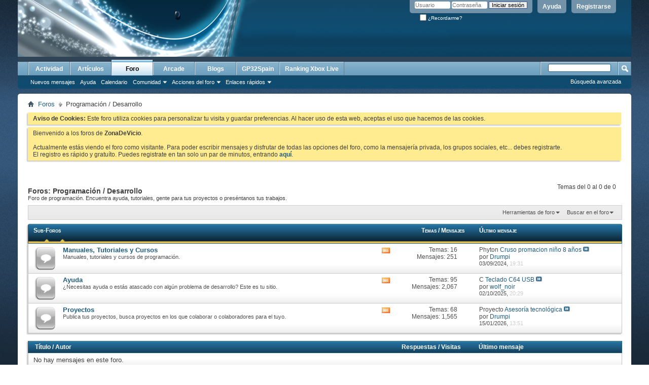

--- FILE ---
content_type: text/html; charset=ISO-8859-1
request_url: https://www.gp32spain.com/foros/forumdisplay.php?135-Programaci%EF%BF%BD%EF%BF%BDn-Desarrollo&s=52ba8bec0a41ce81654976bf6b0c55a7
body_size: 11578
content:
<!DOCTYPE html PUBLIC "-//W3C//DTD XHTML 1.0 Transitional//EN" "http://www.w3.org/TR/xhtml1/DTD/xhtml1-transitional.dtd">
<html xmlns="http://www.w3.org/1999/xhtml" dir="ltr" lang="es" id="vbulletin_html">
<head>
	<meta http-equiv="Content-Type" content="text/html; charset=ISO-8859-1" />
<meta id="e_vb_meta_bburl" name="vb_meta_bburl" content="https://www.gp32spain.com/foros" />
<base href="https://www.gp32spain.com/foros/" /><!--[if IE]></base><![endif]-->
<meta name="generator" content="vBulletin 4.2.5" />
<meta http-equiv="X-UA-Compatible" content="IE=9" />

	<link rel="Shortcut Icon" href="favicon.ico" type="image/x-icon" />


		<meta name="keywords" content="Programación / Desarrollo, videojuegos,comunidad,gp2x,wiz,gp32,gamepark,gamepark 32,gp32spain,portatil,videoconsola,emuladores,ddr,bemani,dance,revolution,gameking,cybiko,gpx2,caanoo,gp32spain" />
		<meta name="description" content="Foro de programación. Encuentra ayuda, tutoriales, gente para tus proyectos o preséntanos tus trabajos." />





<script type="text/javascript">
<!--
	if (typeof YAHOO === 'undefined') // Load ALL YUI Local
	{
		document.write('<script type="text/javascript" src="clientscript/yui/yuiloader-dom-event/yuiloader-dom-event.js?v=425"><\/script>');
		document.write('<script type="text/javascript" src="clientscript/yui/connection/connection-min.js?v=425"><\/script>');
		var yuipath = 'clientscript/yui';
		var yuicombopath = '';
		var remoteyui = false;
	}
	else	// Load Rest of YUI remotely (where possible)
	{
		var yuipath = 'clientscript/yui';
		var yuicombopath = '';
		var remoteyui = true;
		if (!yuicombopath)
		{
			document.write('<script type="text/javascript" src="clientscript/yui/connection/connection-min.js?v=425"><\/script>');
		}
	}
	var SESSIONURL = "s=b1a8b24d835f681907807788d8e1fc9f&";
	var SECURITYTOKEN = "guest";
	var IMGDIR_MISC = "images/misc";
	var IMGDIR_BUTTON = "images/buttons";
	var vb_disable_ajax = parseInt("0", 10);
	var SIMPLEVERSION = "425";
	var BBURL = "https://www.gp32spain.com/foros";
	var LOGGEDIN = 0 > 0 ? true : false;
	var THIS_SCRIPT = "forumdisplay";
	var RELPATH = "forumdisplay.php?135-Programaci%EF%BF%BD%EF%BF%BDn-Desarrollo";
	var PATHS = {
		forum : "",
		cms   : "",
		blog  : ""
	};
	var AJAXBASEURL = "https://www.gp32spain.com/foros/";
// -->
</script>
<script type="text/javascript" src="https://www.gp32spain.com/foros/clientscript/vbulletin-core.js?v=425"></script>



	<link rel="alternate" type="application/rss+xml" title="ZonaDeVicio - Tu comunidad de videojuegos online Feed RSS" href="https://www.gp32spain.com/foros/external.php?type=RSS2" />
	
		<link rel="alternate" type="application/rss+xml" title="ZonaDeVicio - Tu comunidad de videojuegos online - Programación / Desarrollo - Feed RSS" href="https://www.gp32spain.com/foros/external.php?type=RSS2&amp;forumids=135" />
	



	<link rel="stylesheet" type="text/css" href="clientscript/vbulletin_css/style00016l/main-rollup.css?d=1552751504" />
        

	<!--[if lt IE 8]>
	<link rel="stylesheet" type="text/css" href="clientscript/vbulletin_css/style00016l/popupmenu-ie.css?d=1552751504" />
	<link rel="stylesheet" type="text/css" href="clientscript/vbulletin_css/style00016l/vbulletin-ie.css?d=1552751504" />
	<link rel="stylesheet" type="text/css" href="clientscript/vbulletin_css/style00016l/vbulletin-chrome-ie.css?d=1552751504" />
	<link rel="stylesheet" type="text/css" href="clientscript/vbulletin_css/style00016l/vbulletin-formcontrols-ie.css?d=1552751504" />
	<link rel="stylesheet" type="text/css" href="clientscript/vbulletin_css/style00016l/editor-ie.css?d=1552751504" />
	<![endif]-->

        <!-- twitter app card start-->
        <!-- https://dev.twitter.com/docs/cards/types/app-card -->
        <meta name="twitter:card" content="app" />
    
        <meta name="twitter:app:id:iphone" content="307880732" />
        <meta name="twitter:app:url:iphone" content="tapatalk-byo://" />
        <meta name="twitter:app:id:ipad" content="307880732" />
        <meta name="twitter:app:url:ipad" content="tapatalk-byo://" />
        
        <meta name="twitter:app:id:googleplay" content="com.quoord.tapatalkpro.activity" />
        <meta name="twitter:app:url:googleplay" content="tapatalk-byo://" />
        
    <!-- twitter app card -->
    
        <!-- Tapatalk Banner&Welcome head start -->
        <link href="./mobiquo/smartbanner/appbanner.css" rel="stylesheet" type="text/css" media="screen" />
        <script type="text/javascript">
            var is_mobile_skin     = 0;
            var app_ios_id         = "307880732";
            var app_android_id     = "com.quoord.tapatalkpro.activity";
            var app_kindle_url     = "";
            var app_banner_message = "";
            var app_forum_name     = "ZonaDeVicio - Tu comunidad de videojuegos online";
            var app_location_url   = "tapatalk://";
            var app_board_url      = "https%3A%2F%2Fwww.gp32spain.com%2Fforos";
            var functionCallAfterWindowLoad = 0;
            
            var app_forum_code = "660e1ad324ecdd3f556a60918e7c617e";
            var app_referer = "https%3A%2F%2Fwww.gp32spain.com%2Fforos%2Fforumdisplay.php%3F135-Programaci%25EF%25BF%25BD%25EF%25BF%25BDn-Desarrollo%26s%3D52ba8bec0a41ce81654976bf6b0c55a7";
            var app_welcome_url = "./mobiquo/smartbanner/welcome.php";
            var app_welcome_enable = "0";
        </script>
        <script src="./mobiquo/smartbanner/appbanner.js" type="text/javascript"></script>
        <!-- Tapatalk Banner head end-->
    
	<title>Programación / Desarrollo</title>
	
	<script type="text/javascript" src="clientscript/vbulletin_read_marker.js?v=425"></script>
	
	
		<link rel="stylesheet" type="text/css" href="clientscript/vbulletin_css/style00016l/forumdisplay-rollup.css?d=1552751504" />
	

	<!--[if lt IE 8]>
	<script type="text/javascript" src="clientscript/vbulletin-threadlist-ie.js?v=425"></script>
		<link rel="stylesheet" type="text/css" href="clientscript/vbulletin_css/style00016l/toolsmenu-ie.css?d=1552751504" />
	<link rel="stylesheet" type="text/css" href="clientscript/vbulletin_css/style00016l/forumbits-ie.css?d=1552751504" />
	<link rel="stylesheet" type="text/css" href="clientscript/vbulletin_css/style00016l/forumdisplay-ie.css?d=1552751504" />
	<link rel="stylesheet" type="text/css" href="clientscript/vbulletin_css/style00016l/threadlist-ie.css?d=1552751504" />
	<link rel="stylesheet" type="text/css" href="clientscript/vbulletin_css/style00016l/options-ie.css?d=1552751504" />
	<![endif]-->
	<link rel="stylesheet" type="text/css" href="clientscript/vbulletin_css/style00016l/additional.css?d=1552751504" />

</head>

<body>

<div class="above_body"> <!-- closing tag is in template navbar -->
<div id="header" class="floatcontainer doc_header">
	<div><a name="top" href="forum.php?s=b1a8b24d835f681907807788d8e1fc9f" class="logo-image"><img src="cpstyles/Breeze/misc/banner.png" alt="ZonaDeVicio - Tu comunidad de videojuegos online - Desarrollado por vBulletin" /></a></div>
	<div id="toplinks" class="toplinks">
		
			<ul class="nouser">
			
				<li><a href="register.php?s=b1a8b24d835f681907807788d8e1fc9f" rel="nofollow">Registrarse</a></li>
			
				<li><a rel="help" href="faq.php?s=b1a8b24d835f681907807788d8e1fc9f">Ayuda</a></li>
				<li>
			<script type="text/javascript" src="clientscript/vbulletin_md5.js?v=425"></script>
			<form id="navbar_loginform" action="login.php?s=b1a8b24d835f681907807788d8e1fc9f&amp;do=login" method="post" onsubmit="md5hash(vb_login_password, vb_login_md5password, vb_login_md5password_utf, 0)">
				<fieldset id="logindetails" class="logindetails">
					<div>
						<div>
					<input type="text" class="textbox default-value" name="vb_login_username" id="navbar_username" size="10" accesskey="u" tabindex="101" value="Usuario" />
					<input type="password" class="textbox" tabindex="102" name="vb_login_password" id="navbar_password" size="10" />
					<input type="text" class="textbox default-value" tabindex="102" name="vb_login_password_hint" id="navbar_password_hint" size="10" value="Contraseña" style="display:none;" />
					<input type="submit" class="loginbutton" tabindex="104" value="Iniciar sesión" title="Escribe tu nombre de usuario y contraseña en los campos para iniciar la sesión, o pulsa el botón 'registrarse' para crearte un perfil." accesskey="s" />
						</div>
					</div>
				</fieldset>
				<div id="remember" class="remember">
					<label for="cb_cookieuser_navbar"><input type="checkbox" name="cookieuser" value="1" id="cb_cookieuser_navbar" class="cb_cookieuser_navbar" accesskey="c" tabindex="103" /> ¿Recordarme?</label>
				</div>

				<input type="hidden" name="s" value="b1a8b24d835f681907807788d8e1fc9f" />
				<input type="hidden" name="securitytoken" value="guest" />
				<input type="hidden" name="do" value="login" />
				<input type="hidden" name="vb_login_md5password" />
				<input type="hidden" name="vb_login_md5password_utf" />
			</form>
			<script type="text/javascript">
			YAHOO.util.Dom.setStyle('navbar_password_hint', "display", "inline");
			YAHOO.util.Dom.setStyle('navbar_password', "display", "none");
			vB_XHTML_Ready.subscribe(function()
			{
			//
				YAHOO.util.Event.on('navbar_username', "focus", navbar_username_focus);
				YAHOO.util.Event.on('navbar_username', "blur", navbar_username_blur);
				YAHOO.util.Event.on('navbar_password_hint', "focus", navbar_password_hint);
				YAHOO.util.Event.on('navbar_password', "blur", navbar_password);
			});
			
			function navbar_username_focus(e)
			{
			//
				var textbox = YAHOO.util.Event.getTarget(e);
				if (textbox.value == 'Usuario')
				{
				//
					textbox.value='';
					textbox.style.color='#000000';
				}
			}

			function navbar_username_blur(e)
			{
			//
				var textbox = YAHOO.util.Event.getTarget(e);
				if (textbox.value == '')
				{
				//
					textbox.value='Usuario';
					textbox.style.color='#777777';
				}
			}
			
			function navbar_password_hint(e)
			{
			//
				var textbox = YAHOO.util.Event.getTarget(e);
				
				YAHOO.util.Dom.setStyle('navbar_password_hint', "display", "none");
				YAHOO.util.Dom.setStyle('navbar_password', "display", "inline");
				YAHOO.util.Dom.get('navbar_password').focus();
			}

			function navbar_password(e)
			{
			//
				var textbox = YAHOO.util.Event.getTarget(e);
				
				if (textbox.value == '')
				{
					YAHOO.util.Dom.setStyle('navbar_password_hint', "display", "inline");
					YAHOO.util.Dom.setStyle('navbar_password', "display", "none");
				}
			}
			</script>
				</li>
				
			</ul>
		
	</div>
	<div class="ad_global_header">
		
		
	</div>
	<hr />
</div>

<div id="navbar" class="navbar">
	<ul id="navtabs" class="navtabs floatcontainer">
		
		
	
		<li  id="vbtab_whatsnew">
			<a class="navtab" href="activity.php?s=b1a8b24d835f681907807788d8e1fc9f">Actividad</a>
		</li>
		
		

	
		<li  id="vbtab_cms">
			<a class="navtab" href="content.php?s=b1a8b24d835f681907807788d8e1fc9f">Artículos</a>
		</li>
		
		

	
		<li class="selected" id="vbtab_forum">
			<a class="navtab" href="forum.php?s=b1a8b24d835f681907807788d8e1fc9f">Foro</a>
		</li>
		
		
			<ul class="floatcontainer">
				
					
						
							<li id="vbflink_newposts"><a href="search.php?s=b1a8b24d835f681907807788d8e1fc9f&amp;do=getnew&amp;contenttype=vBForum_Post">Nuevos mensajes</a></li>
						
					
				
					
						
							<li id="vbflink_faq"><a href="faq.php?s=b1a8b24d835f681907807788d8e1fc9f">Ayuda</a></li>
						
					
				
					
						
							<li id="vbflink_calendar"><a href="calendar.php?s=b1a8b24d835f681907807788d8e1fc9f">Calendario</a></li>
						
					
				
					
						<li class="popupmenu" id="vbmenu_community">
							<a href="javascript://" class="popupctrl">Comunidad</a>
							<ul class="popupbody popuphover">
								
									<li id="vbclink_groups"><a href="group.php?s=b1a8b24d835f681907807788d8e1fc9f">Grupos</a></li>
								
									<li id="vbclink_albums"><a href="album.php?s=b1a8b24d835f681907807788d8e1fc9f">Álbumes</a></li>
								
									<li id="vbclink_members"><a href="memberlist.php?s=b1a8b24d835f681907807788d8e1fc9f">Lista de miembros</a></li>
								
									<li id="link_ode0_444"><a href="usertag.php?s=b1a8b24d835f681907807788d8e1fc9f&amp;do=statistics">User Tagging Statistics</a></li>
								
							</ul>
						</li>
					
				
					
						<li class="popupmenu" id="vbmenu_actions">
							<a href="javascript://" class="popupctrl">Acciones del foro</a>
							<ul class="popupbody popuphover">
								
									<li id="vbalink_mfr"><a href="forumdisplay.php?s=b1a8b24d835f681907807788d8e1fc9f&amp;do=markread&amp;markreadhash=guest">Marcar foros como leídos</a></li>
								
							</ul>
						</li>
					
				
					
						<li class="popupmenu" id="vbmenu_qlinks">
							<a href="javascript://" class="popupctrl">Enlaces rápidos</a>
							<ul class="popupbody popuphover">
								
									<li id="vbqlink_posts"><a href="search.php?s=b1a8b24d835f681907807788d8e1fc9f&amp;do=getdaily&amp;contenttype=vBForum_Post">Mensajes de hoy</a></li>
								
									<li id="vbqlink_leaders"><a href="showgroups.php?s=b1a8b24d835f681907807788d8e1fc9f">Ver líderes del foro</a></li>
								
									<li id="link_odez_777"><a href="usertag.php?s=b1a8b24d835f681907807788d8e1fc9f&amp;do=statistics">User Tagging Statistics</a></li>
								
							</ul>
						</li>
					
				
			</ul>
		

	
		<li  id="tab_ibproarcade">
			<a class="navtab" href="arcade.php?s=b1a8b24d835f681907807788d8e1fc9f">Arcade</a>
		</li>
		
		

	
		<li  id="vbtab_blog">
			<a class="navtab" href="blog.php?s=b1a8b24d835f681907807788d8e1fc9f">Blogs</a>
		</li>
		
		

	
		<li  id="tab_mjy0_503">
			<a class="navtab" href="http://www.gp32spain.com">GP32Spain</a>
		</li>
		
		

	
		<li  id="tab_mjy0_935">
			<a class="navtab" href="gxboxlive.php">Ranking Xbox Live</a>
		</li>
		
		

		
	</ul>
	
		<div id="globalsearch" class="globalsearch">
			<form action="search.php?s=b1a8b24d835f681907807788d8e1fc9f&amp;do=process" method="post" id="navbar_search" class="navbar_search">
				
				<input type="hidden" name="securitytoken" value="guest" />
				<input type="hidden" name="do" value="process" />
				<span class="textboxcontainer"><span><input type="text" value="" name="query" class="textbox" tabindex="99"/></span></span>
				<span class="buttoncontainer"><span><input type="image" class="searchbutton" src="images/buttons/search.png" name="submit" onclick="document.getElementById('navbar_search').submit;" tabindex="100"/></span></span>
			</form>
			<ul class="navbar_advanced_search">
				<li><a href="search.php?s=b1a8b24d835f681907807788d8e1fc9f" accesskey="4">Búsqueda avanzada</a></li>
				
			</ul>
		</div>
	
</div>
</div><!-- closing div for above_body -->
</div>
<div class="body_wrapper">
<div id="breadcrumb" class="breadcrumb">
	<ul class="floatcontainer">
		<li class="navbithome"><a href="index.php?s=b1a8b24d835f681907807788d8e1fc9f" accesskey="1"><img src="images/misc/navbit-home.png" alt="Inicio" /></a></li>
		
	<li class="navbit"><a href="forum.php?s=b1a8b24d835f681907807788d8e1fc9f">Foros</a></li>

		
	<li class="navbit lastnavbit"><span>Programación / Desarrollo</span></li>

	</ul>
	<hr />
</div>





	<form action="profile.php?do=dismissnotice" method="post" id="notices" class="notices">
		<input type="hidden" name="do" value="dismissnotice" />
		<input type="hidden" name="s" value="s=b1a8b24d835f681907807788d8e1fc9f&amp;" />
		<input type="hidden" name="securitytoken" value="guest" />
		<input type="hidden" id="dismiss_notice_hidden" name="dismiss_noticeid" value="" />
		<input type="hidden" name="url" value="" />
		<ol>
			<li class="restore" id="navbar_notice_1005">
	
	<b>Aviso de Cookies:</b> Este foro utiliza cookies para personalizar tu visita y guardar preferencias. Al hacer uso de esta web, aceptas el uso que hacemos de las cookies.
</li><li class="restore" id="navbar_notice_1000">
	
	Bienvenido a los foros de <strong>ZonaDeVicio</strong>.<br /><br />Actualmente estás viendo el foro como visitante. Para poder escribir mensajes y disfrutar de todas las opciones del foro, como la mensajería privada, los grupos sociales, etc... debes registrarte.<br />El registro es rápido y gratuíto. Puedes registrate en tan solo un par de minutos, entrando <a href="./register.php"><strong>aquí</strong></a>.
</li>
		</ol>
	</form>




<div id="above_threadlist" class="above_threadlist">

	
	<div class="threadpagenav">
		
		<div id="threadpagestats" class="threadpagestats">Temas del 0 al 0 de 0</div>
	</div>
	
</div>
<div id="pagetitle" class="pagetitle">
	<h1>Foros: <span class="forumtitle">Programación / Desarrollo</span></h1>
	<p class="description">Foro de programación. Encuentra ayuda, tutoriales, gente para tus proyectos o preséntanos tus trabajos.</p>
</div>

	
	<div id="above_threadlist_controls" class="above_threadlist_controls toolsmenu">
		<div>
		<ul class="popupgroup forumdisplaypopups" id="forumdisplaypopups">
			<li class="popupmenu nohovermenu" id="forumtools">
				<h6><a href="javascript://" class="popupctrl" rel="nofollow">Herramientas de foro</a></h6>
				<ul class="popupbody popuphover">
					
						<li>
							<a href="forumdisplay.php?s=b1a8b24d835f681907807788d8e1fc9f&amp;do=markread&amp;f=135&amp;markreadhash=guest" rel="nofollow" onclick="return mark_forum_and_threads_read(135);">
								Marcar foro como leído
							</a>
						</li>
						
					<li><a href="forum.php?s=b1a8b24d835f681907807788d8e1fc9f" rel="nofollow">Ver foro primario</a></li>
				</ul>
			</li>
                        
			<li class="popupmenu nohovermenu forumsearch menusearch" id="forumsearch">
				<h6><a href="javascript://" class="popupctrl">Buscar en el foro</a></h6>
				<form action="search.php?do=process" method="get">
				<ul class="popupbody popuphover">
					<li>
						<input type="text" class="searchbox" name="q" value="Buscar..." />
						<input type="submit" class="button" value="Buscar" />
					</li>
					<li class="formsubmit" id="popupsearch">
						<div class="submitoptions">
							<label><input type="radio" name="showposts" value="0" checked="checked" /> Mostrar temas</label>
							<label><input type="radio" name="showposts" value="1" /> Mostrar mensajes</label>
						</div>
						<div class="advancedsearchlink"><a href="search.php?s=b1a8b24d835f681907807788d8e1fc9f&amp;search_type=1&amp;contenttype=vBForum_Post&amp;forumchoice[]=135" rel="nofollow">Búsqueda avanzada</a></div>

					</li>
				</ul>
				<input type="hidden" name="s" value="b1a8b24d835f681907807788d8e1fc9f" />
				<input type="hidden" name="securitytoken" value="guest" />
				<input type="hidden" name="do" value="process" />
				<input type="hidden" name="contenttype" value="vBForum_Post" />
				<input type="hidden" name="forumchoice[]" value="135" />
				<input type="hidden" name="childforums" value="1" />
				<input type="hidden" name="exactname" value="1" />
				</form>
			</li>
			



		</ul>
			
		</div>
	</div>
	




<div id="forumbits" class="forumbits">
	<div class="forumhead">
		<h2>
			<span class="forumtitle">Sub-Foros</span>
			<span class="forumthreadpost">Temas / Mensajes&nbsp;</span>
			<span class="forumlastpost">Último mensaje</span>
		</h2>
	</div>
	<ol>
		<li id="forum138" class="forumbit_post old L1">

<div class="forumbit_post L2">
	<div class="forumrow">
		<div class="foruminfo">
			<img src="images/statusicon/forum_old-48.png" class="forumicon" id="forum_statusicon_138" alt="" />
			<div class="forumdata">
				<div class="datacontainer">
					<div class="titleline">
						<h2 class="forumtitle"><a href="forumdisplay.php?138-Manuales-Tutoriales-y-Cursos&amp;s=b1a8b24d835f681907807788d8e1fc9f">Manuales, Tutoriales y Cursos</a></h2>
						
					</div>
					<p class="forumdescription">Manuales, tutoriales y cursos de programación.</p>
					
					
				</div>
			</div>
		</div>
		
			<h4 class="nocss_label">Acciones del foro:</h4>
			<ul class="forumactionlinks td">
			
				
					<li class="forumactionlink rsslink"><a href="external.php?s=b1a8b24d835f681907807788d8e1fc9f&amp;type=RSS2&amp;forumids=138" title="Ver este foro vía feed RSS">Ver este foro vía feed RSS</a></li>
				
				
			
			</ul>
			<h4 class="nocss_label">Estadísticas del foro:</h4>
			<ul class="forumstats_2 td">
				<li>Temas: 16</li>
				<li>Mensajes: 251</li>
			</ul>
			<div class="forumlastpost td">
				<h4 class="lastpostlabel">Último mensaje:</h4>
				<div>
					
	<p class="lastposttitle">
	
	Phyton
	<a href="showthread.php?163556-Cruso-promacion-niño-8-años&amp;s=b1a8b24d835f681907807788d8e1fc9f&amp;goto=newpost" class="threadtitle" title="Ir al primer mensaje no leído en el tema 'Cruso promacion niño 8 años'">Cruso promacion niño 8 años</a>
	<a href="showthread.php?163556-Cruso-promacion-niño-8-años&amp;s=b1a8b24d835f681907807788d8e1fc9f&amp;p=1905171#post1905171"><img src="images/buttons/lastpost-right.png" alt="Ir al último mensaje" /></a>
	</p>
	<div class="lastpostby">
	
		por <div class="popupmenu memberaction">
	<a class="username offline popupctrl" href="member.php?12408-Drumpi&amp;s=b1a8b24d835f681907807788d8e1fc9f" title="Drumpi está desconectado"><strong>Drumpi</strong></a>
	<ul class="popupbody popuphover memberaction_body">
		<li class="left">
			<a href="member.php?12408-Drumpi&amp;s=b1a8b24d835f681907807788d8e1fc9f" class="siteicon_profile">
				Ver perfil
			</a>
		</li>
		
		<li class="right">
			<a href="search.php?s=b1a8b24d835f681907807788d8e1fc9f&amp;do=finduser&amp;userid=12408&amp;contenttype=vBForum_Post&amp;showposts=1" class="siteicon_forum" rel="nofollow">
				Ver mensajes del foro
			</a>
		</li>
		
		
		
		
		<li class="right">
			<a href="blog.php?s=b1a8b24d835f681907807788d8e1fc9f&amp;u=12408" class="siteicon_blog" rel="nofollow">
				Ver entradas de blog
			</a>
		</li>
		
		
		
		<li class="left">
			<a href="http://Drumpi.esp.st" class="siteicon_homepage">
				Visitar la página de inicio
			</a>
		</li>
		
		
		
		<li class="right">
			<a href="https://www.gp32spain.com/foros/list.php?author/12408-Drumpi&amp;s=b1a8b24d835f681907807788d8e1fc9f" class="siteicon_article" rel="nofollow">
				Ver artículos
			</a>
		</li>
		

		

		
		
	</ul>
</div>
	
	</div>
	<p class="lastpostdate">03/09/2024, <span class="time">19:31</span></p>

				</div>
			</div>
		
	</div>
	
</div>
</li><li id="forum137" class="forumbit_post old L1">

<div class="forumbit_post L2">
	<div class="forumrow">
		<div class="foruminfo">
			<img src="images/statusicon/forum_old-48.png" class="forumicon" id="forum_statusicon_137" alt="" />
			<div class="forumdata">
				<div class="datacontainer">
					<div class="titleline">
						<h2 class="forumtitle"><a href="forumdisplay.php?137-Ayuda&amp;s=b1a8b24d835f681907807788d8e1fc9f">Ayuda</a></h2>
						
					</div>
					<p class="forumdescription">¿Necesitas ayuda o estás atascado con algún problema de desarrollo? Este es tu sitio.</p>
					
					
				</div>
			</div>
		</div>
		
			<h4 class="nocss_label">Acciones del foro:</h4>
			<ul class="forumactionlinks td">
			
				
					<li class="forumactionlink rsslink"><a href="external.php?s=b1a8b24d835f681907807788d8e1fc9f&amp;type=RSS2&amp;forumids=137" title="Ver este foro vía feed RSS">Ver este foro vía feed RSS</a></li>
				
				
			
			</ul>
			<h4 class="nocss_label">Estadísticas del foro:</h4>
			<ul class="forumstats_2 td">
				<li>Temas: 95</li>
				<li>Mensajes: 2,067</li>
			</ul>
			<div class="forumlastpost td">
				<h4 class="lastpostlabel">Último mensaje:</h4>
				<div>
					
	<p class="lastposttitle">
	
	C
	<a href="showthread.php?163656-Teclado-C64-USB&amp;s=b1a8b24d835f681907807788d8e1fc9f&amp;goto=newpost" class="threadtitle" title="Ir al primer mensaje no leído en el tema 'Teclado C64 USB'">Teclado C64 USB</a>
	<a href="showthread.php?163656-Teclado-C64-USB&amp;s=b1a8b24d835f681907807788d8e1fc9f&amp;p=1910791#post1910791"><img src="images/buttons/lastpost-right.png" alt="Ir al último mensaje" /></a>
	</p>
	<div class="lastpostby">
	
		por <div class="popupmenu memberaction">
	<a class="username offline popupctrl" href="member.php?13663-wolf_noir&amp;s=b1a8b24d835f681907807788d8e1fc9f" title="wolf_noir está desconectado"><strong>wolf_noir</strong></a>
	<ul class="popupbody popuphover memberaction_body">
		<li class="left">
			<a href="member.php?13663-wolf_noir&amp;s=b1a8b24d835f681907807788d8e1fc9f" class="siteicon_profile">
				Ver perfil
			</a>
		</li>
		
		<li class="right">
			<a href="search.php?s=b1a8b24d835f681907807788d8e1fc9f&amp;do=finduser&amp;userid=13663&amp;contenttype=vBForum_Post&amp;showposts=1" class="siteicon_forum" rel="nofollow">
				Ver mensajes del foro
			</a>
		</li>
		
		
		
		
		<li class="right">
			<a href="blog.php?s=b1a8b24d835f681907807788d8e1fc9f&amp;u=13663" class="siteicon_blog" rel="nofollow">
				Ver entradas de blog
			</a>
		</li>
		
		
		
		
		
		<li class="right">
			<a href="https://www.gp32spain.com/foros/list.php?author/13663-wolf_noir&amp;s=b1a8b24d835f681907807788d8e1fc9f" class="siteicon_article" rel="nofollow">
				Ver artículos
			</a>
		</li>
		

		

		
		
	</ul>
</div>
	
	</div>
	<p class="lastpostdate">02/10/2025, <span class="time">20:29</span></p>

				</div>
			</div>
		
	</div>
	
</div>
</li><li id="forum136" class="forumbit_post old L1">

<div class="forumbit_post L2">
	<div class="forumrow">
		<div class="foruminfo">
			<img src="images/statusicon/forum_old-48.png" class="forumicon" id="forum_statusicon_136" alt="" />
			<div class="forumdata">
				<div class="datacontainer">
					<div class="titleline">
						<h2 class="forumtitle"><a href="forumdisplay.php?136-Proyectos&amp;s=b1a8b24d835f681907807788d8e1fc9f">Proyectos</a></h2>
						
					</div>
					<p class="forumdescription">Publica tus proyectos, busca proyectos en los que colaborar o colaboradores para el tuyo.</p>
					
					
				</div>
			</div>
		</div>
		
			<h4 class="nocss_label">Acciones del foro:</h4>
			<ul class="forumactionlinks td">
			
				
					<li class="forumactionlink rsslink"><a href="external.php?s=b1a8b24d835f681907807788d8e1fc9f&amp;type=RSS2&amp;forumids=136" title="Ver este foro vía feed RSS">Ver este foro vía feed RSS</a></li>
				
				
			
			</ul>
			<h4 class="nocss_label">Estadísticas del foro:</h4>
			<ul class="forumstats_2 td">
				<li>Temas: 68</li>
				<li>Mensajes: 1,565</li>
			</ul>
			<div class="forumlastpost td">
				<h4 class="lastpostlabel">Último mensaje:</h4>
				<div>
					
	<p class="lastposttitle">
	
	Proyecto
	<a href="showthread.php?163680-Asesoría-tecnológica&amp;s=b1a8b24d835f681907807788d8e1fc9f&amp;goto=newpost" class="threadtitle" title="Ir al primer mensaje no leído en el tema 'Asesoría tecnológica'">Asesoría tecnológica</a>
	<a href="showthread.php?163680-Asesoría-tecnológica&amp;s=b1a8b24d835f681907807788d8e1fc9f&amp;p=1912177#post1912177"><img src="images/buttons/lastpost-right.png" alt="Ir al último mensaje" /></a>
	</p>
	<div class="lastpostby">
	
		por <div class="popupmenu memberaction">
	<a class="username offline popupctrl" href="member.php?12408-Drumpi&amp;s=b1a8b24d835f681907807788d8e1fc9f" title="Drumpi está desconectado"><strong>Drumpi</strong></a>
	<ul class="popupbody popuphover memberaction_body">
		<li class="left">
			<a href="member.php?12408-Drumpi&amp;s=b1a8b24d835f681907807788d8e1fc9f" class="siteicon_profile">
				Ver perfil
			</a>
		</li>
		
		<li class="right">
			<a href="search.php?s=b1a8b24d835f681907807788d8e1fc9f&amp;do=finduser&amp;userid=12408&amp;contenttype=vBForum_Post&amp;showposts=1" class="siteicon_forum" rel="nofollow">
				Ver mensajes del foro
			</a>
		</li>
		
		
		
		
		<li class="right">
			<a href="blog.php?s=b1a8b24d835f681907807788d8e1fc9f&amp;u=12408" class="siteicon_blog" rel="nofollow">
				Ver entradas de blog
			</a>
		</li>
		
		
		
		<li class="left">
			<a href="http://Drumpi.esp.st" class="siteicon_homepage">
				Visitar la página de inicio
			</a>
		</li>
		
		
		
		<li class="right">
			<a href="https://www.gp32spain.com/foros/list.php?author/12408-Drumpi&amp;s=b1a8b24d835f681907807788d8e1fc9f" class="siteicon_article" rel="nofollow">
				Ver artículos
			</a>
		</li>
		

		

		
		
	</ul>
</div>
	
	</div>
	<p class="lastpostdate">15/01/2026, <span class="time">13:51</span></p>

				</div>
			</div>
		
	</div>
	
</div>
</li>
	</ol>
</div>





<div id="threadlist" class="threadlist">
	<form id="thread_inlinemod_form" action="inlinemod.php?forumid=135" method="post">
		<h2 class="hidden">Temas en este foro</h2>

		<div>
			<div class="threadlisthead table">
				<div>
				<span class="threadinfo">
					<span class="threadtitle">
						<a href="forumdisplay.php?135-Programación-Desarrollo&amp;s=b1a8b24d835f681907807788d8e1fc9f&amp;sort=title&amp;order=asc" rel="nofollow">Título</a> /
						<a href="forumdisplay.php?135-Programación-Desarrollo&amp;s=b1a8b24d835f681907807788d8e1fc9f&amp;sort=postusername&amp;order=asc" rel="nofollow">Autor</a>
					</span>
				</span>
				

					<span class="threadstats td"><a href="forumdisplay.php?135-Programación-Desarrollo&amp;s=b1a8b24d835f681907807788d8e1fc9f&amp;sort=replycount&amp;order=desc" rel="nofollow">Respuestas</a> / <a href="forumdisplay.php?135-Programación-Desarrollo&amp;s=b1a8b24d835f681907807788d8e1fc9f&amp;sort=views&amp;order=desc" rel="nofollow">Visitas</a></span>
					<span class="threadlastpost td"><a href="forumdisplay.php?135-Programación-Desarrollo&amp;s=b1a8b24d835f681907807788d8e1fc9f&amp;sort=lastpost&amp;order=asc" rel="nofollow">Último mensaje</a></span>
					
				
				</div>
			</div>

			
			
				<div class="threadbit">
					<p class="nonthread">
					
						<strong>No hay mensajes en este foro.</strong>
					
					</p>
				</div>
			
		</div>
		<hr />

		<div class="noinlinemod forumfoot">
		
		</div>

		<input type="hidden" name="url" value="" />
		<input type="hidden" name="s" value="b1a8b24d835f681907807788d8e1fc9f" />
		<input type="hidden" name="securitytoken" value="guest" />
		<input type="hidden" name="forumid" value="135" />
	</form>
</div>



<div id="below_threadlist" class="noinlinemod below_threadlist">
	
	<div class="threadpagenav">
		
		<div class="clear"></div>
<div class="navpopupmenu popupmenu nohovermenu" id="forumdisplay_navpopup">
	
		<span class="shade">Navegación rápida</span>
		<a href="forumdisplay.php?135-Programación-Desarrollo&amp;s=b1a8b24d835f681907807788d8e1fc9f" class="popupctrl"><span class="ctrlcontainer">Programación / Desarrollo</span></a>
		<a href="forumdisplay.php?135-Programaci%EF%BF%BD%EF%BF%BDn-Desarrollo#top" class="textcontrol" onclick="document.location.hash='top';return false;">Arriba</a>
	
	<ul class="navpopupbody popupbody popuphover">
		
		<li class="optionlabel">Zonas del sitio</li>
		<li><a href="usercp.php?s=b1a8b24d835f681907807788d8e1fc9f">Configuración</a></li>
		<li><a href="private.php?s=b1a8b24d835f681907807788d8e1fc9f">Mensajes privados</a></li>
		<li><a href="subscription.php?s=b1a8b24d835f681907807788d8e1fc9f">Suscripciones</a></li>
		<li><a href="online.php?s=b1a8b24d835f681907807788d8e1fc9f">Quien está en línea</a></li>
		<li><a href="search.php?s=b1a8b24d835f681907807788d8e1fc9f">Buscar en los foros</a></li>
		<li><a href="forum.php?s=b1a8b24d835f681907807788d8e1fc9f">Listado de foros</a></li>
		
			<li class="optionlabel">Foros</li>
			
		
			
				<li><a href="forumdisplay.php?134-Videojuegos&amp;s=b1a8b24d835f681907807788d8e1fc9f">Videojuegos</a>
					<ol class="d1">
						
		
			
				<li><a href="forumdisplay.php?124-Arcade&amp;s=b1a8b24d835f681907807788d8e1fc9f">Arcade</a></li>
			
		
			
				<li><a href="forumdisplay.php?51-DDR-Bemani-y-otros-juegos-musicales&amp;s=b1a8b24d835f681907807788d8e1fc9f">DDR, Bemani y otros juegos musicales</a></li>
			
		
			
				<li><a href="forumdisplay.php?33-Consolas-portátiles&amp;s=b1a8b24d835f681907807788d8e1fc9f">Consolas portátiles</a>
					<ol class="d2">
						
		
			
				<li><a href="forumdisplay.php?47-Cybiko&amp;s=b1a8b24d835f681907807788d8e1fc9f">Cybiko</a></li>
			
		
			
				<li><a href="forumdisplay.php?107-Dingoo-A320&amp;s=b1a8b24d835f681907807788d8e1fc9f">Dingoo A320</a></li>
			
		
			
				<li><a href="forumdisplay.php?38-GameBoy-Gameboy-Advance&amp;s=b1a8b24d835f681907807788d8e1fc9f">GameBoy/Gameboy Advance</a></li>
			
		
			
				<li><a href="forumdisplay.php?37-Gizmondo&amp;s=b1a8b24d835f681907807788d8e1fc9f">Gizmondo</a></li>
			
		
			
				<li><a href="forumdisplay.php?57-GP2X&amp;s=b1a8b24d835f681907807788d8e1fc9f">GP2X</a>
					<ol class="d3">
						
		
			
				<li><a href="forumdisplay.php?58-GP2X-General&amp;s=b1a8b24d835f681907807788d8e1fc9f">[GP2X] General</a></li>
			
		
			
				<li><a href="forumdisplay.php?61-GP2X-GP32-GP2X-Magazine&amp;s=b1a8b24d835f681907807788d8e1fc9f">[GP2X] GP32/GP2X Magazine</a></li>
			
		
			
				<li><a href="forumdisplay.php?64-GP2X-Reviews-y-tutoriales&amp;s=b1a8b24d835f681907807788d8e1fc9f">[GP2X] Reviews y tutoriales</a></li>
			
		
			
				<li><a href="forumdisplay.php?65-GP2X-Emuladores&amp;s=b1a8b24d835f681907807788d8e1fc9f">[GP2X] Emuladores</a></li>
			
		
			
				<li><a href="forumdisplay.php?66-GP2X-Ayuda-Dudas-y-sugerencias&amp;s=b1a8b24d835f681907807788d8e1fc9f">[GP2X] Ayuda, Dudas y sugerencias</a></li>
			
		
			
				<li><a href="forumdisplay.php?91-GP2X-Noticias&amp;s=b1a8b24d835f681907807788d8e1fc9f">[GP2X] Noticias</a></li>
			
		
			
				<li><a href="forumdisplay.php?89-GP2X-Interface-Board&amp;s=b1a8b24d835f681907807788d8e1fc9f">[GP2X] Interface Board</a></li>
			
		
			
				<li><a href="forumdisplay.php?97-GP2X-Noticias-en-inglés&amp;s=b1a8b24d835f681907807788d8e1fc9f">[GP2X] Noticias en inglés</a></li>
			
		
			
				<li><a href="forumdisplay.php?60-GP2X-Programación&amp;s=b1a8b24d835f681907807788d8e1fc9f">[GP2X] Programación</a>
					<ol class="d4">
						
		
			
				<li><a href="forumdisplay.php?67-GP2X-Soporte-Fenix&amp;s=b1a8b24d835f681907807788d8e1fc9f">[GP2X] Soporte Fenix</a></li>
			
		
			
					</ol>
				</li>
			
		
			
				<li><a href="forumdisplay.php?63-Noticias-GP2X&amp;s=b1a8b24d835f681907807788d8e1fc9f">Noticias GP2X</a></li>
			
		
			
					</ol>
				</li>
			
		
			
				<li><a href="forumdisplay.php?43-GP32&amp;s=b1a8b24d835f681907807788d8e1fc9f">GP32</a>
					<ol class="d3">
						
		
			
				<li><a href="forumdisplay.php?13-GP32-General&amp;s=b1a8b24d835f681907807788d8e1fc9f">[GP32] General</a></li>
			
		
			
				<li><a href="forumdisplay.php?22-GP32-Proyecto-GP32&amp;s=b1a8b24d835f681907807788d8e1fc9f">[GP32] Proyecto GP32</a></li>
			
		
			
				<li><a href="forumdisplay.php?28-GP32-Reviews-y-tutoriales&amp;s=b1a8b24d835f681907807788d8e1fc9f">[GP32] Reviews y tutoriales</a></li>
			
		
			
				<li><a href="forumdisplay.php?31-GP32-GP32-encoders-group&amp;s=b1a8b24d835f681907807788d8e1fc9f">[GP32] GP32 encoders group</a></li>
			
		
			
				<li><a href="forumdisplay.php?32-GP32-GP-Modding&amp;s=b1a8b24d835f681907807788d8e1fc9f">[GP32] GP Modding</a></li>
			
		
			
				<li><a href="forumdisplay.php?17-GP32-Emuladores&amp;s=b1a8b24d835f681907807788d8e1fc9f">[GP32] Emuladores</a></li>
			
		
			
				<li><a href="forumdisplay.php?18-GP32-Ayuda-Dudas-y-sugerencias&amp;s=b1a8b24d835f681907807788d8e1fc9f">[GP32] Ayuda, Dudas y sugerencias</a>
					<ol class="d4">
						
		
			
				<li><a href="forumdisplay.php?26-GP32-Soporte-KOF91&amp;s=b1a8b24d835f681907807788d8e1fc9f">[GP32] Soporte KOF91</a></li>
			
		
			
					</ol>
				</li>
			
		
			
				<li><a href="forumdisplay.php?14-Noticias-GP32&amp;s=b1a8b24d835f681907807788d8e1fc9f">Noticias GP32</a></li>
			
		
			
				<li><a href="forumdisplay.php?24-GP32-Programación&amp;s=b1a8b24d835f681907807788d8e1fc9f">[GP32] Programación</a>
					<ol class="d4">
						
		
			
				<li><a href="forumdisplay.php?27-GP32-Soporte-Fenix&amp;s=b1a8b24d835f681907807788d8e1fc9f">[GP32] Soporte Fenix</a></li>
			
		
			
				<li><a href="forumdisplay.php?30-GP32-DCFreeDev&amp;s=b1a8b24d835f681907807788d8e1fc9f">[GP32] DCFreeDev</a></li>
			
		
			
					</ol>
				</li>
			
		
			
					</ol>
				</li>
			
		
			
				<li><a href="forumdisplay.php?117-Nintendo-3DS&amp;s=b1a8b24d835f681907807788d8e1fc9f">Nintendo 3DS</a></li>
			
		
			
				<li><a href="forumdisplay.php?35-Nintendo-DS&amp;s=b1a8b24d835f681907807788d8e1fc9f">Nintendo DS</a></li>
			
		
			
				<li><a href="forumdisplay.php?100-Pandora&amp;s=b1a8b24d835f681907807788d8e1fc9f">Pandora</a>
					<ol class="d3">
						
		
			
				<li><a href="forumdisplay.php?98-Pandora-General&amp;s=b1a8b24d835f681907807788d8e1fc9f">[Pandora] General</a></li>
			
		
			
				<li><a href="forumdisplay.php?112-Pandora-Emuladores&amp;s=b1a8b24d835f681907807788d8e1fc9f">[Pandora] Emuladores</a></li>
			
		
			
				<li><a href="forumdisplay.php?29-Noticias-Pandora&amp;s=b1a8b24d835f681907807788d8e1fc9f">Noticias Pandora</a></li>
			
		
			
				<li><a href="forumdisplay.php?101-Pandora-Ayuda-Dudas-y-Sugerencias&amp;s=b1a8b24d835f681907807788d8e1fc9f">[Pandora] Ayuda, Dudas y Sugerencias</a></li>
			
		
			
				<li><a href="forumdisplay.php?102-Pandora-Programación&amp;s=b1a8b24d835f681907807788d8e1fc9f">[Pandora] Programación</a></li>
			
		
			
					</ol>
				</li>
			
		
			
				<li><a href="forumdisplay.php?126-Sony-PS-Vita&amp;s=b1a8b24d835f681907807788d8e1fc9f">Sony PS Vita</a></li>
			
		
			
				<li><a href="forumdisplay.php?36-Sony-PSP&amp;s=b1a8b24d835f681907807788d8e1fc9f">Sony PSP</a></li>
			
		
			
				<li><a href="forumdisplay.php?34-Tapwave-Zodiac&amp;s=b1a8b24d835f681907807788d8e1fc9f">Tapwave Zodiac</a></li>
			
		
			
				<li><a href="forumdisplay.php?103-Wiz-Caanoo&amp;s=b1a8b24d835f681907807788d8e1fc9f">Wiz/Caanoo</a>
					<ol class="d3">
						
		
			
				<li><a href="forumdisplay.php?56-Noticias-Wiz&amp;s=b1a8b24d835f681907807788d8e1fc9f">Noticias Wiz</a></li>
			
		
			
				<li><a href="forumdisplay.php?99-Wiz-Caanoo-General&amp;s=b1a8b24d835f681907807788d8e1fc9f">[Wiz/Caanoo] General</a></li>
			
		
			
				<li><a href="forumdisplay.php?116-Noticias-Caanoo&amp;s=b1a8b24d835f681907807788d8e1fc9f">Noticias Caanoo</a></li>
			
		
			
				<li><a href="forumdisplay.php?110-Wiz-Caanoo-Emuladores&amp;s=b1a8b24d835f681907807788d8e1fc9f">[Wiz/Caanoo] Emuladores</a></li>
			
		
			
				<li><a href="forumdisplay.php?104-Wiz-Caanoo-Ayuda-Dudas-y-Sugerencias&amp;s=b1a8b24d835f681907807788d8e1fc9f">[Wiz/Caanoo] Ayuda, Dudas y Sugerencias</a></li>
			
		
			
				<li><a href="forumdisplay.php?105-Wiz-Caanoo-Programación&amp;s=b1a8b24d835f681907807788d8e1fc9f">[Wiz/Caanoo] Programación</a></li>
			
		
			
				<li><a href="forumdisplay.php?106-Wiz-Caanoo-Soporte-Fenix-BennuGD&amp;s=b1a8b24d835f681907807788d8e1fc9f">[Wiz/Caanoo] Soporte Fenix/BennuGD</a></li>
			
		
			
				<li><a href="forumdisplay.php?109-Wiz-Caanoo-Faqs-y-tutoriales&amp;s=b1a8b24d835f681907807788d8e1fc9f">[Wiz/Caanoo] Faqs y tutoriales</a></li>
			
		
			
				<li><a href="forumdisplay.php?111-Wiz-Caanoo-Noticias&amp;s=b1a8b24d835f681907807788d8e1fc9f">[Wiz/Caanoo] Noticias</a></li>
			
		
			
					</ol>
				</li>
			
		
			
				<li><a href="forumdisplay.php?125-Consolas-Android&amp;s=b1a8b24d835f681907807788d8e1fc9f">Consolas Android</a></li>
			
		
			
				<li><a href="forumdisplay.php?40-Otras-portátiles&amp;s=b1a8b24d835f681907807788d8e1fc9f">Otras portátiles</a></li>
			
		
			
					</ol>
				</li>
			
		
			
				<li><a href="forumdisplay.php?23-Ordenadores-y-videoconsolas-de-sobremesa&amp;s=b1a8b24d835f681907807788d8e1fc9f">Ordenadores y videoconsolas de sobremesa</a>
					<ol class="d2">
						
		
			
				<li><a href="forumdisplay.php?76-General&amp;s=b1a8b24d835f681907807788d8e1fc9f">General</a></li>
			
		
			
				<li><a href="forumdisplay.php?72-GameCube&amp;s=b1a8b24d835f681907807788d8e1fc9f">GameCube</a></li>
			
		
			
				<li><a href="forumdisplay.php?71-Playstation-2&amp;s=b1a8b24d835f681907807788d8e1fc9f">Playstation 2</a></li>
			
		
			
				<li><a href="forumdisplay.php?79-Playstation-3&amp;s=b1a8b24d835f681907807788d8e1fc9f">Playstation 3</a></li>
			
		
			
				<li><a href="forumdisplay.php?131-Playstation-4&amp;s=b1a8b24d835f681907807788d8e1fc9f">Playstation 4</a></li>
			
		
			
				<li><a href="forumdisplay.php?144-Nintendo-Switch&amp;s=b1a8b24d835f681907807788d8e1fc9f">Nintendo Switch</a></li>
			
		
			
				<li><a href="forumdisplay.php?69-Xbox&amp;s=b1a8b24d835f681907807788d8e1fc9f">Xbox</a></li>
			
		
			
				<li><a href="forumdisplay.php?74-Xbox-360&amp;s=b1a8b24d835f681907807788d8e1fc9f">Xbox 360</a></li>
			
		
			
				<li><a href="forumdisplay.php?132-Xbox-One&amp;s=b1a8b24d835f681907807788d8e1fc9f">Xbox One</a></li>
			
		
			
				<li><a href="forumdisplay.php?78-Wii&amp;s=b1a8b24d835f681907807788d8e1fc9f">Wii</a></li>
			
		
			
				<li><a href="forumdisplay.php?130-Wii-U&amp;s=b1a8b24d835f681907807788d8e1fc9f">Wii U</a></li>
			
		
			
				<li><a href="forumdisplay.php?73-Sistemas-clásicos&amp;s=b1a8b24d835f681907807788d8e1fc9f">Sistemas clásicos</a></li>
			
		
			
				<li><a href="forumdisplay.php?70-Dreamcast&amp;s=b1a8b24d835f681907807788d8e1fc9f">Dreamcast</a></li>
			
		
			
				<li><a href="forumdisplay.php?75-Otras-consolas-y-ordenadores&amp;s=b1a8b24d835f681907807788d8e1fc9f">Otras consolas y ordenadores</a></li>
			
		
			
				<li><a href="forumdisplay.php?133-Raspberry-Pi&amp;s=b1a8b24d835f681907807788d8e1fc9f">Raspberry Pi</a></li>
			
		
			
				<li><a href="forumdisplay.php?129-Noticias-del-sector&amp;s=b1a8b24d835f681907807788d8e1fc9f">Noticias del sector</a></li>
			
		
			
					</ol>
				</li>
			
		
			
					</ol>
				</li>
			
		
			
				<li><a href="forumdisplay.php?135-Programación-Desarrollo&amp;s=b1a8b24d835f681907807788d8e1fc9f">Programación / Desarrollo</a>
					<ol class="d1">
						
		
			
				<li><a href="forumdisplay.php?138-Manuales-Tutoriales-y-Cursos&amp;s=b1a8b24d835f681907807788d8e1fc9f">Manuales, Tutoriales y Cursos</a></li>
			
		
			
				<li><a href="forumdisplay.php?137-Ayuda&amp;s=b1a8b24d835f681907807788d8e1fc9f">Ayuda</a></li>
			
		
			
				<li><a href="forumdisplay.php?136-Proyectos&amp;s=b1a8b24d835f681907807788d8e1fc9f">Proyectos</a></li>
			
		
			
					</ol>
				</li>
			
		
			
				<li><a href="forumdisplay.php?82-Ocio-y-tecnología&amp;s=b1a8b24d835f681907807788d8e1fc9f">Ocio y tecnología</a>
					<ol class="d1">
						
		
			
				<li><a href="forumdisplay.php?85-Cine-Televisión-y-Música&amp;s=b1a8b24d835f681907807788d8e1fc9f">Cine, Televisión y Música</a></li>
			
		
			
				<li><a href="forumdisplay.php?86-Cómics-y-Literatura&amp;s=b1a8b24d835f681907807788d8e1fc9f">Cómics y Literatura</a></li>
			
		
			
				<li><a href="forumdisplay.php?83-Diseño-gráfico-y-fotografía&amp;s=b1a8b24d835f681907807788d8e1fc9f">Diseño gráfico y fotografía</a></li>
			
		
			
				<li><a href="forumdisplay.php?139-DIY-Do-It-Yourself&amp;s=b1a8b24d835f681907807788d8e1fc9f">DIY - Do It Yourself</a></li>
			
		
			
				<li><a href="forumdisplay.php?87-Gadgets-tecnológicos&amp;s=b1a8b24d835f681907807788d8e1fc9f">Gadgets tecnológicos</a></li>
			
		
			
				<li><a href="forumdisplay.php?145-Gafas-VR&amp;s=b1a8b24d835f681907807788d8e1fc9f">Gafas VR</a></li>
			
		
			
				<li><a href="forumdisplay.php?88-Humor&amp;s=b1a8b24d835f681907807788d8e1fc9f">Humor</a></li>
			
		
			
				<li><a href="forumdisplay.php?81-PC-MAC&amp;s=b1a8b24d835f681907807788d8e1fc9f">PC/MAC</a></li>
			
		
			
					</ol>
				</li>
			
		
			
				<li><a href="forumdisplay.php?44-Offtopic-Otros-temas&amp;s=b1a8b24d835f681907807788d8e1fc9f">Offtopic / Otros temas</a>
					<ol class="d1">
						
		
			
				<li><a href="forumdisplay.php?16-Off-Topic&amp;s=b1a8b24d835f681907807788d8e1fc9f">Off Topic</a></li>
			
		
			
				<li><a href="forumdisplay.php?49-Web-GP32Spain&amp;s=b1a8b24d835f681907807788d8e1fc9f">Web GP32Spain</a></li>
			
		
			
				<li><a href="forumdisplay.php?128-Foro-oficial-Hardcore-Gamer-net&amp;s=b1a8b24d835f681907807788d8e1fc9f">Foro oficial Hardcore-Gamer.net</a></li>
			
		
			
					</ol>
				</li>
			
		
			
				<li><a href="forumdisplay.php?140-GP32Spain-private-Tracker&amp;s=b1a8b24d835f681907807788d8e1fc9f">GP32Spain private Tracker</a>
					<ol class="d1">
						
		
			
				<li><a href="forumdisplay.php?141-Últimos-torrents&amp;s=b1a8b24d835f681907807788d8e1fc9f">Últimos torrents</a></li>
			
		
			
				<li><a href="forumdisplay.php?142-Comentarios-solicitudes-problemas-y-sugerencias&amp;s=b1a8b24d835f681907807788d8e1fc9f">Comentarios, solicitudes, problemas y sugerencias</a></li>
			
		
			
				<li><a href="forumdisplay.php?143-Proposiciones-para-subir&amp;s=b1a8b24d835f681907807788d8e1fc9f">Proposiciones para subir</a></li>
			
		
			
					</ol>
				</li>
			
		
		
	</ul>
</div>
<div class="clear"></div>
	</div>
</div>

<div id="forum_info_options" class="forum_info block">
	

	
	

	<div class="collapse">
		<a class="collapse" id="collapse_forum_options" href="forumdisplay.php?135-Programaci%EF%BF%BD%EF%BF%BDn-Desarrollo#top"><img src="images/buttons/collapse_40b.png" alt="" /></a>
		<h4 class="forumoptiontitle blockhead">Opciones de desplegado de temas</h4>
	</div>
	<div id="forum_options" class="forum_info_form_block">
		<form id="forum_display_options" action="forumdisplay.php" method="get" class="forum_info_form blockbody formcontrols floatcontainer">
			<input type="hidden" name="s" value="b1a8b24d835f681907807788d8e1fc9f" />
			<input type="hidden" name="f" value="135" />
			<input type="hidden" name="page" value="1" />
			<input type="hidden" name="pp" value="25" />
			<div>
				<div class="options_input_block">
					<label for="sel_daysprune">Mostrar temas desde...</label>
					<select class="primary" id="sel_daysprune" name="daysprune">
						<option value="1" >El último día</option>
						<option value="2" >Los últimos 2 días</option>
						<option value="7" >La semana pasada</option>
						<option value="10" >Los últimos 10 días</option>
						<option value="14" >Las últimas 2 semanas</option>
						<option value="30" >El mes pasado</option>
						<option value="45" >Los últimos 45 días</option>
						<option value="60" >Los últimos 2 meses</option>
						<option value="75" >Los últimos 75 días</option>
						<option value="100" >Los últimos 100 días</option>
						<option value="365" >El último año</option>
						<option value="-1" selected="selected">El principio</option>
					</select>
					<p class="description">Utiliza este control para limitar la visualización de temas a aquellos más nuevos que el período de tiempo especificado.</p>
				</div>
				<div class="options_input_block">
					<label for="sel_sort">Ordenar temas por:</label>
					<select class="primary" id="sel_sort" name="sort">
						<option value="title" >Título de tema</option>
						<option value="lastpost" selected="selected">Fecha de último mensaje</option>
						<option value="dateline" >Fecha de inicio de tema</option>
						<option value="replycount" >Número de respuestas</option>
						<option value="views" >Número de visitas</option>
						<option value="postusername" >Autor</option>
						<option value="voteavg" >Calificación de tema</option>
					</select>
					<p class="description">Te permite elegir los datos por los cuales será ordenada la lista de temas.</p>
				</div>
				
				<div class="options_input_block">
					<label for="sel_prefixid">Prefijo</label>
					<select name="prefixid" class="primary" id="sel_prefixid">
						<option value=""  selected="selected">(cualquier tema)</option>
						<option value="-2" >(cualquier prefijo)</option>
						<option value="-1" >(sin prefijo)</option>
						
	<optgroup label="Generales">
		
	<option value="Ayuda" class="" >[Ayuda]</option>

	<option value="Tutorial" class="" >[Tutorial]</option>

	<option value="FAQ" class="" >[FAQ]</option>

	<option value="Comparativa" class="" >[Comparativa]</option>

	<option value="Encuesta" class="" >[Encuesta]</option>

	<option value="Programacion" class="" >[Programación]</option>

	<option value="Noticia" class="" >[Noticia]</option>

	<option value="Homebrew" class="" >[Homebrew]</option>

	<option value="Corred_Insensatos" class="" >Corred Insensatos</option>

	</optgroup>

	<optgroup label="Consolas">
		
	<option value="Hype" class="" >[Hype]</option>

	<option value="Analisis" class="" >[Análisis]</option>

	</optgroup>

					</select>
					<p class="description"></p>
				</div>
				
				<!-- Group of Radio Buttons -->
				<div class="options_input_block">
					<p class="label">Ordenar temas por...</p>
					<ul class="checkradio group">
						<li><label for="radio_asc"><input type="radio" name="order" id="radio_asc" value="asc"  /> Orden ascendente</label></li>
						<li><label for="radio_dsc"><input type="radio" name="order" id="radio_dsc" value="desc" checked="checked" /> Orden descendente</label></li>
					</ul>
					<p class="description">Nota: al ordenar por fecha, el 'orden descendente' mostrará primero los resultados más nuevos.</p>
				</div>
				
			</div>
			<div class="options_input_wrapper">
				<div class="options_input_block">
					<div class="group">
						<input type="submit" class="button" value="Mostrar temas" />
					</div>
				</div>
			</div>
		</form>
	</div>
	
	<div class="options_block_container">
	
		<div class="options_block">
		<div class="collapse options_correct">
			<a class="collapse" id="collapse_forum_icon_legend" href="forumdisplay.php?135-Programaci%EF%BF%BD%EF%BF%BDn-Desarrollo#top"><img src="images/buttons/collapse_40b.png" alt="" /></a>
			<h4 class="blockhead">Leyenda de iconos</h4>
		</div>
		<div id="forum_icon_legend" class="forum_info_block blockbody formcontrols options_correct">
			<dl id="icon_legends" class="forum_info_subblock icon_legends">
				<dt><img src="images/statusicon/thread_new-16.png" alt="Contiene mensajes sin leer" /></dt><dd>Contiene mensajes sin leer</dd>
				<dt><img src="images/statusicon/thread-16-right.png" alt="No contiene mensajes sin leer" /></dt><dd>No contiene mensajes sin leer</dd>
				
				<dt><img src="images/statusicon/thread_hot_new-16.png" alt="Más de 15 respuestas o 150 visitas" /></dt><dd>Tema caliente con mensajes no leídos</dd>
				<dt><img src="images/statusicon/thread_hot-16.png" alt="Más de 15 respuestas o 150 visitas" /></dt><dd>Tema caliente sin nuevos mensajes</dd>
				
				<dt><img src="images/statusicon/thread_lock-16.png" alt="Tema cerrado" /></dt><dd>Tema cerrado</dd>
				<dt><img src="images/statusicon/thread_dot-16-right.png" alt="Temas que contienen mensajes escritos por ti" /></dt><dd>Has participado en este tema</dd>
			</dl>
		</div>
	</div>
	<div class="options_block2">
		<div class="collapse options_correct">
			<a class="collapse" id="collapse_posting_rules" href="forumdisplay.php?135-Programaci%EF%BF%BD%EF%BF%BDn-Desarrollo#top"><img src="images/buttons/collapse_40b.png" alt="" /></a>
			<h4 class="blockhead">Permisos de publicación</h4>
		</div>
		<div id="posting_rules" class="forum_info_block blockbody formcontrols floatcontainer options_correct">
			
<div id="forumrules" class="info_subblock">

	<ul class="youcandoblock">
		<li><strong>No puedes</strong> crear nuevos temas</li>
		<li><strong>No puedes</strong> responder temas</li>
		<li><strong>No puedes</strong> subir archivos adjuntos</li>
		<li><strong>No puedes</strong> editar tus mensajes</li>
		<li>&nbsp;</li>
	</ul>
	<div class="bbcodeblock">
		<ul>
			<li><a href="misc.php?s=b1a8b24d835f681907807788d8e1fc9f&amp;do=bbcode" target="_blank">Códigos BB</a> están <strong>Activo</strong></li>
			<li>Los <a href="misc.php?s=b1a8b24d835f681907807788d8e1fc9f&amp;do=showsmilies" target="_blank">Emoticonos</a> están <strong>Activo</strong></li>
			<li>Código <a href="misc.php?s=b1a8b24d835f681907807788d8e1fc9f&amp;do=bbcode#imgcode" target="_blank">[IMG]</a> está <strong>Activo</strong></li>
			<li>Código <a href="misc.php?s=b1a8b24d835f681907807788d8e1fc9f&amp;do=bbcode#videocode" target="_blank">[VIDEO]</a> está <strong>Activo</strong></li>
			<li>Código HTML está <strong>Inactivo</strong></li>
		</ul>
	</div>
	<p class="rules_link"><a href="misc.php?s=b1a8b24d835f681907807788d8e1fc9f&amp;do=showrules" target="_blank">Reglas del foro</a></p>

</div>

		</div>
	</div>
	
	</div>
</div>
<script type="text/javascript">
<!--
vbphrase['doubleclick_forum_markread'] = "Doble clic a este icono para marcar este foro y su contenido como leído";
init_forum_readmarker_system();
//-->
</script>

<div id="footer" class="floatcontainer footer">

	<form action="forum.php" method="get" id="footer_select" class="footer_select">

		
			<select name="styleid" onchange="switch_id(this, 'style')">
				<optgroup label="Elegir estilo"><option class="hidden"></option></optgroup>
				
					
					<optgroup label="&nbsp;Estilos estándar">
									
					
	<option value="16" class="" selected="selected">-- Breeze</option>

					
					</optgroup>
										
				
				
					
					<optgroup label="&nbsp;Estilos para móviles">
					
					
	<option value="13" class="" >-- Default Mobile Style</option>

					
					</optgroup>
										
				
			</select>	
		
		
		
			<select name="langid" onchange="switch_id(this, 'lang')">
				<optgroup label="Elegir idioma">
					
	<option value="1" class="" >-- English (US)</option>

	<option value="3" class="" selected="selected">-- Espanol</option>

				</optgroup>
			</select>
		
	</form>

	<ul id="footer_links" class="footer_links">
		
		<li><a href="https://www.gp32spain.com">ZonaDeVicio</a></li>
		
		
		<li><a href="archive/index.php">Archivo</a></li>
		<li><a href="http://glowhost.com" target="_blank">Web Hosting</a></li>
		
		<li><a href="https://www.gp32spain.com/foros/misc.php?do=showrules">Condiciones de uso</a></li>
		<li><a href="forumdisplay.php?135-Programaci%EF%BF%BD%EF%BF%BDn-Desarrollo#top" onclick="document.location.hash='top'; return false;">Arriba</a></li>
	</ul>
	
	
	
	
	<script type="text/javascript">
	<!--
		// Main vBulletin Javascript Initialization
		vBulletin_init();
	//-->
	</script>
        
</div>
</div> <!-- closing div for body_wrapper -->

<div class="below_body">
<div id="footer_time" class="shade footer_time">El huso horario es GMT +2. La hora actual es: <span class="time">21:50</span>.</div>

<div id="footer_copyright" class="shade footer_copyright">
<!-- As a courtesy for providing free vbulletin skins, please leave this link back to Talktemplate -->
<div id="footer_copyright" class="shade footer_copyright">
<!-- As a courtesy for providing free vbulletin skins, please leave this link back to Talktemplate -->
	<!-- Do not remove this copyright notice -->
	Powered by <a href="https://www.vbulletin.com" id="vbulletinlink">vBulletin&reg;</a> Version 4.2.5 <br />Copyright &copy; 2026 vBulletin Solutions, Inc. All rights reserved.

<br />Traducción por <a href="http://www.vbhispano.com" title="Soporte para vBulletin en español" target="_blank">vBulletin Hispano</a> Copyright &copy; 2026.
 <br><strong><a href="http://www.talktemplate.com" title="vBulletin Skins" alt="Skins vBulletin Styles" target="_blank">vBulletin skins</a></strong> by TalkTemplate.</a>
	<!-- Do not remove this copyright notice -->	
</div>
<div id="footer_morecopyright" class="shade footer_morecopyright">
	<!-- Do not remove cronimage or your scheduled tasks will cease to function -->
	<img src="https://www.gp32spain.com/foros/cron.php?s=b1a8b24d835f681907807788d8e1fc9f&amp;rand=1769716222" alt="" width="1" height="1" border="0" />
	<!-- Do not remove cronimage or your scheduled tasks will cease to function -->
	User Alert System provided by 
		<a rel="nofollow" href="http://www.dragonbyte-tech.com/vbecommerce.php?productid=20&do=product&utm_source=gp32spain.com&utm_campaign=product&utm_medium=Advanced%2BUser%2BTagging&utm_content=Lite" target="_blank">Advanced User Tagging v3.3.0 (Lite)</a> - 
		<a rel="nofollow" href="http://www.dragonbyte-tech.com/?utm_source=gp32spain.com&utm_campaign=site&utm_medium=Advanced%2BUser%2BTagging&utm_content=Lite" target="_blank">vBulletin Mods &amp; Addons</a> Copyright &copy; 2026 DragonByte Technologies Ltd.<br />(C) Anarchy 2000-2016
	
</div>

 
</div>

</body>
</html>